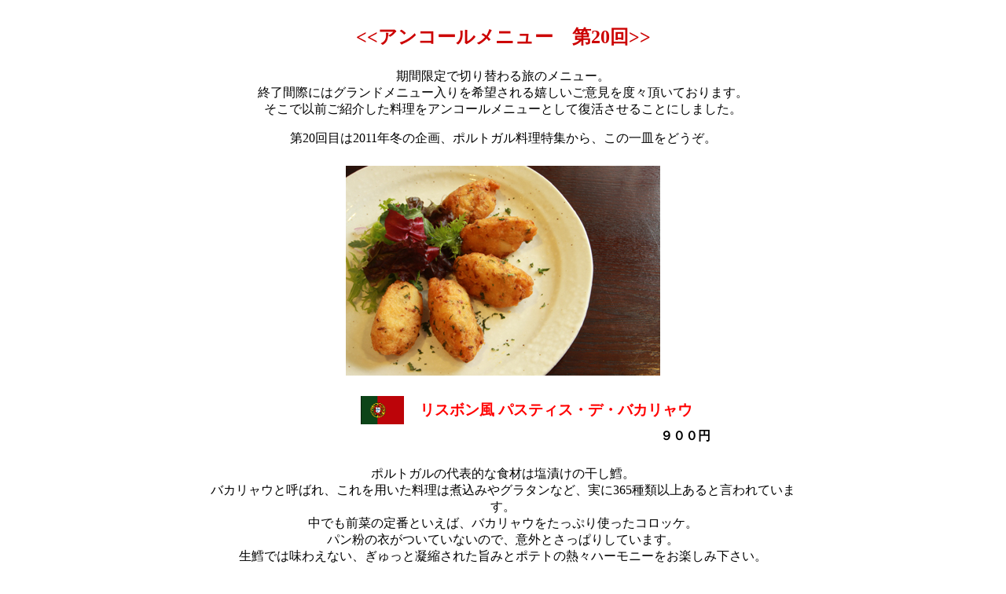

--- FILE ---
content_type: text/html
request_url: http://totora.jp/info/2013/encore1310/encore1310.htm
body_size: 3206
content:
<!DOCTYPE HTML PUBLIC "-//W3C//DTD HTML 4.01 Transitional//EN"
"http://www.w3.org/TR/html4/loose.dtd">
<html>
<head>
<meta http-equiv="Content-Type" content="text/html; charset=shift_jis">
<title>アンコールメニュー　第４弾</title>
<style type="text/css">
<!--
.style1 {color: #CC0000}
.style3 {font-size: 12pt}
.style5 {
	font-size: 14pt;
	font-weight: bold;
	color: #FF0000;
}
.style6 {font-size: 10pt}
.style8 {font-size: 12pt; font-weight: bold; }
-->
</style>
</head>

<body>
<table width="932" border="0" align="center">
  <tr>
    <td colspan="2"><h2 align="center" class="style1">&lt;&lt;アンコールメニュー　第20回&gt;&gt;</h2></td>
  </tr>
  <tr>
    <td colspan="2"><div align="center"><span class="style3">期間限定で切り替わる旅のメニュー。<br>
  終了間際にはグランドメニュー入りを希望される嬉しいご意見を度々頂いております。<br>
  そこで以前ご紹介した料理をアンコールメニューとして復活させることにしました。 </span> </div>
      <p align="center" class="style3">第20回目は2011年冬の企画、ポルトガル料理特集から、この一皿をどうぞ。</p>    </td>
  </tr>
  <tr>
    <td colspan="2"><div align="center"></div>    </td>
  </tr>
  <tr>
    <td colspan="2"><div align="center"><img src="pasteisdebacalhau.jpg" width="400" height="267"></div></td>
  </tr>
  <tr>
    <td colspan="2">&nbsp;</td>
  </tr>
  <tr>
    <td width="337"><div align="right"><img src="portugal.gif" width="55" height="37"></div></td>
    <td width="585">　<span class="style5">リスボン風 パスティス・デ・バカリャウ</span></td>
  </tr>
  <tr>
    <td colspan="2"><div align="center"><span class="style8"> 　　　　　　　　　　　　　　　　　　　　　　　　　　　　　９００円</span></div></td>
  </tr>
  <tr>
    <td colspan="2"><div align="center" class="style3"></div></td>
  </tr>
  <tr>
    <td colspan="2"><table width="750" border="0" align="center">
      <tr>
        <td><p align="center" class="style3">            ポルトガルの代表的な食材は塩漬けの干し鱈。<br>
          バカリャウと呼ばれ、これを用いた料理は煮込みやグラタンなど、実に365種類以上あると言われています。<br>
          中でも前菜の定番といえば、バカリャウをたっぷり使ったコロッケ。<br>
          パン粉の衣がついていないので、意外とさっぱりしています。<br>
          生鱈では味わえない、ぎゅっと凝縮された旨みとポテトの熱々ハーモニーをお楽しみ下さい。</p>
          <table width="555" border="0" align="center">
            <tr>
              <td width="259"><p><img src="rest_03.jpg" width="250" height="188"></p>
                <p align="center" class="style3">夜風が気持ちいい<br>
                  オープンエアーのレストラン<br>
                </p></td>
              <td width="29">&nbsp;</td>
              <td width="282"><p align="center"><img src="baccoro.jpg" width="250" height="188"></p>
                <p align="center" class="style3">僕らが食べたオリジナル</p></td>
            </tr>
          </table>          
          <p align="center" class="style3">&nbsp;          </p>
          </td>
      </tr>
    </table></td>
  </tr>
  <tr>
    <td colspan="2"><p>&nbsp;</p></td>
  </tr>
  <tr>
    <td colspan="2"><div align="center" class="style6">Copyright 2010-2013 TOTORA-tei All Rights Reserved</div></td>
  </tr>
</table>
</body>
</html>
